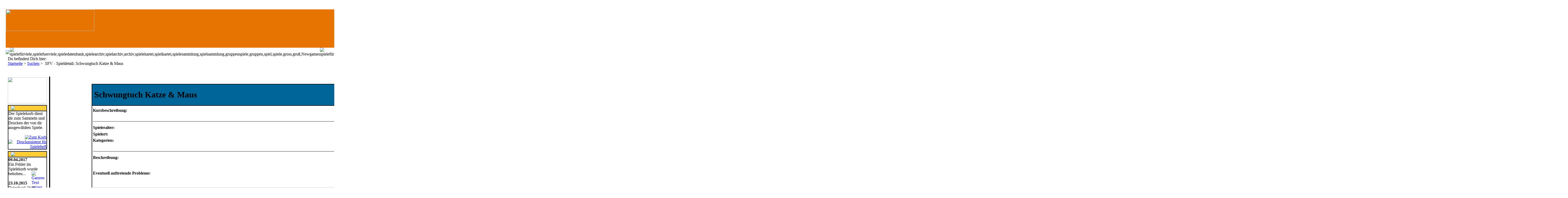

--- FILE ---
content_type: text/html
request_url: https://spielefuerviele.de/suchen/spiel.asp?referrer=7&s_id=141
body_size: 32113
content:

<!DOCTYPE HTML PUBLIC "-//W3C//DTD HTML 4.01 Transitional//EN" "http://www.w3.org/TR/html4/loose.dtd">
<HTML>
<HEAD>
<!--*************** Enthält Seitenübergreifende Variablen //-->

<!--*************** Enthält diverse Subrutinen, z.B. Datensatzzählen //-->

<!--*************** Gibt an in welcher Rubrik die Datei ist //-->

<!--*************** Javascriptlinks aus include/js.inc***********//-->
<script language="JavaScript" src="https://spielefuerviele.de/js/fix.js" type="text/javascript"></script>
<script language="JavaScript" src="https://spielefuerviele.de/js/feldloeschen.js" type="text/javascript"></script>
<script language="JavaScript" src="https://spielefuerviele.de/js/keine_fremden_frames.js" type="text/javascript"></script>
<script language="JavaScript" src="https://spielefuerviele.de/js/fenster.js" type="text/javascript"></script>
<script language="JavaScript" src="https://spielefuerviele.de/js/js_fehler_aus.js" type="text/javascript"></script>
<script language="JavaScript" src="https://spielefuerviele.de/js/coolmenus4.js" type="text/javascript"></script>
<script language="JavaScript" src="https://spielefuerviele.de/js/mailcheck.js" type="text/javascript"></script>

<link rel="stylesheet" type="text/css" href="https://www.SpieleFuerViele.de/css/cookieconsent.min.css" />
<script src="https://www.SpieleFuerViele.de/js/cookieconsent.min.js"></script>
<script>
window.addEventListener("load", function(){
window.cookieconsent.initialise({
  "palette": {
    "popup": {
      "background": "#000"
    },
    "button": {
      "background": "#f1d600"
    }
  },
  "content": {
    "message": "Um unsere Webseite für Sie optimal zu gestalten und fortlaufend verbessern zu können, verwenden wir Cookies. Durch die weitere Nutzung der Webseite stimmen Sie der Verwendung von Cookies zu.",
    "dismiss": "Ok!",
    "link": "Datenschutzerklärung",
    "href": "https://www.SpieleFuerViele.de/datenschutz.asp"
  }
})});
</script>
<!--*************** Metatags aus include/metatags.inc***********//-->

<META name="Keywords" content="gruppenspiele,gruppen spiele,gruppenspiele kinder,gruppenspiele jugendliche,gruppenspiele für erwachsene,gruppenspiele für jugendliche,gruppenspiele für kinder,Newgames, spieledatenbank,spielearchiv,spielekartei,spielesammlung,partyspiele,Bewegungsspiele, Kommunikationsspiele, Darstellungsspiele, Konzentrationsspiele, Denkspiele, Mannschaftsspiele, Entspannungsspiele, Geländespiele, Vertrauensspiele, Kennenlernspiele, Wettkampfspiele, Kooperationsspiele">

<META name="Language" content="de">
<META http-equiv="content-language" content="de">

<META http-equiv="Content-Type" content="text/html; charset=iso-8859-1">
<META name="MSSmartTagsPreventParsing" content="TRUE">
<META name="Robots" content="all">

<META name="Date" content="23.01.2026">

<META name="Author" content="Joy Kirchhoff & Sven Oppermann">
<META name="Copyright" CONTENT="Joy Kirchhoff & Sven Oppermann">
<META name="Publisher" CONTENT="Joy Kirchhoff & Sven Oppermann">

<link rel="start" href="https://spielefuerviele.de" title="Startseite">
<link rel="chapter" href="https://spielefuerviele.de/suchen/normal/" title="Spielsuche">
<link rel="search" href="http://search.atomz.com/search/?sp-a=sp100294ab&sp-f=ISO-8859-1&sp-q=&sp-p=all" title="Suchen">
<link rel="copyright" href="https://spielefuerviele.de/impressum.asp" title="Impressum">

<LINK rel="SHORTCUT ICON" href="https://spielefuerviele.de/favicon.ico">
<LINK rel="stylesheet" href="https://spielefuerviele.de/css/allgemein.css" type="text/css">
<meta http-equiv="pics-label" content='(pics-1.1 "http://www.icra.org/ratingsv02.html" comment "ICRAonline DE v2.0" l gen true for "https://www.SpieleFuerViele.de" r (nz 1 vz 1 lz 1 oz 1 cz 1) "http://www.rsac.org/ratingsv01.html" l gen true for "https://www.SpieleFuerViele.de" r (n 0 s 0 v 0 l 0))'>

<META name="Description" content="Dies ist die Detailansicht des Gruppenspiels.">
<META name="robots" content="index, nofollow">
<TITLE>SFV - Spieldetail</TITLE>
<LINK rel="stylesheet" href="https://spielefuerviele.de/css/print.css" type="text/css" media="print">
<style type="text/css">
<!--
#tblrahmen {
  border-width:1px;
  border-style:solid;
  border-color:black; }
-->
</style>
</HEAD>
<BODY> 
 
<script language="JavaScript">
	<!--
	document.getElementsByTagName('title')[0].text="SFV - Spieldetail: Schwungtuch Katze & Maus"
	//-->
</script> 
 
<BR> 
<TABLE height="100%" width="100%" border="0" cellspacing="0" cellpadding="0" align="center"> 
  <TR class="klein"> 
    <TD width="10" rowspan="2"><IMG src="https://spielefuerviele.de/grafik/spacer.gif" width="10" height="10"></TD> 
    <TD height="10" background="https://spielefuerviele.de/grafik/rahmen-gelb-kante-oben.gif" valign="bottom" colspan="2"><img src="https://spielefuerviele.de/grafik/rahmen-gelb-ecke-links-oben.gif" width="21" height="10"></TD> 
    <TD width="21" height="10" align="left" valign="bottom"><img src="https://spielefuerviele.de/grafik/rahmen-gelb-ecke-rechts-oben.gif" width="21" height="10"></TD> 
    <TD width="10" rowspan="2"><img src="https://spielefuerviele.de/grafik/spacer.gif" width="10" height="10"></TD> 
  </TR> 
  <TR> 
    <TD background="https://spielefuerviele.de/grafik/rahmen-gelb-kante-links-klein.gif" valign="top" width="10">&nbsp;</TD> 
    <TD valign="top" bgcolor="#FFFFFF">  
<table width="100%" border="0" cellspacing="0" cellpadding="0" align="center" class="noprint">
  <tr valign="middle"> 
    <td align="right" bgcolor="#E87400" class="header"> 
      <TABLE width="100%" border="0" cellspacing="0" cellpadding="0">
        <TR> 
          <TD align="left" valign="top"><A href="https://spielefuerviele.de"><IMG src="https://spielefuerviele.de/grafik/header.gif" width="339" height="83" border="0"></A></TD>
          <TD valign="top" align="right" width="400"><BR>
            &nbsp; 
            
            <form style="margin:0px;" name="suchen" method="GET" action="https://spielefuerviele.de/suchen/kurzsuche.asp">
              Suche 
              <input type="text" name="suchtext" class="feld">
              in 
              <select name="suchziel" class="feld">
                <OPTION value="db" selected="selected">Spiele</OPTION>
				<OPTION value="seite">SFV.de</OPTION>
              </select>
              <INPUT type="hidden" name="sp-m" value="0">
              <INPUT type="hidden" name="sp-advanced" value="1">
              <input type="submit" name="Abschicken" value="Los!" class="button">
              &nbsp;&nbsp; 
            </form>
            <BR>
            <BR>
            <BR>
            <BR>
            <BR>
          </TD>
        </TR>
      </TABLE>
    </td>
  </tr>
  <tr valign="middle" align="center"> 
    <td> 
      <TABLE width="100%" border="0" cellspacing="0" cellpadding="0" background="https://spielefuerviele.de/grafik/menuehintergrund.gif">
        <TR> 
          <TD width="15"><IMG src="https://spielefuerviele.de/grafik/menuehintergrund.gif"></TD>
          <TD> 
            <!-- Das folgende sind Container für das Menü //-->
            <ilayer id="layerMenu0" class="noprint"> 
            <div id="divMenu0"><img src="https://spielefuerviele.de/grafik/menue/cm_fill.gif" width="6" height="20" alt="spielef&uuml;rviele,spielefuerviele,spieledatenbank,spielearchiv,spielarchiv,archiv,spielekartei,spielkartei,spielesammlung,spielsammlung,gruppenspiele,gruppen,spiel,spiele,gross,gro&szlig;,Newgames" border="0"> 
            </div>
            </ilayer>
          </TD>
          <TD> 
            <ilayer id="layerMenu1" class="noprint"> 
            <div id="divMenu1"><img src="https://spielefuerviele.de/grafik/menue/cm_fill.gif" width="6" height="20" alt="spielef&uuml;rviele,spielefuerviele,spieledatenbank,spielearchiv,spielarchiv,archiv,spielekartei,spielkartei,spielesammlung,spielsammlung,gruppenspiele,gruppen,spiel,spiele,gross,gro&szlig;,Newgames" border="0"> 
            </div>
            </ilayer>
          </TD>
          <TD> 
            <ilayer id="layerMenu2" class="noprint"> 
            <div id="divMenu2"><img src="https://spielefuerviele.de/grafik/menue/cm_fill.gif" width="6" height="20" alt="spielef&uuml;rviele,spielefuerviele,spieledatenbank,spielearchiv,spielarchiv,archiv,spielekartei,spielkartei,spielesammlung,spielsammlung,gruppenspiele,gruppen,spiel,spiele,gross,gro&szlig;,Newgames" border="0"> 
            </div>
            </ilayer>
          </TD>
          <TD> 
            <ilayer id="layerMenu3" class="noprint"> 
            <div id="divMenu3"><img src="https://spielefuerviele.de/grafik/menue/cm_fill.gif" width="6" height="20" alt="spielef&uuml;rviele,spielefuerviele,spieledatenbank,spielearchiv,spielarchiv,archiv,spielekartei,spielkartei,spielesammlung,spielsammlung,gruppenspiele,gruppen,spiel,spiele,gross,gro&szlig;,Newgames" border="0"> 
            </div>
            </ilayer>
          </TD>
          <TD> 
            <ilayer id="layerMenu4" class="noprint"> 
            <div id="divMenu4"><img src="https://spielefuerviele.de/grafik/menue/cm_fill.gif" width="6" height="20" alt="spielef&uuml;rviele,spielefuerviele,spieledatenbank,spielearchiv,spielarchiv,archiv,spielekartei,spielkartei,spielesammlung,spielsammlung,gruppenspiele,gruppen,spiel,spiele,gross,gro&szlig;,Newgames" border="0"> 
            </div>
            </ilayer>
          </TD>
        </TR>
      </TABLE>
      <SCRIPT type="text/javascript">
<!--
server="https://spielefuerviele.de";
//-->
</SCRIPT>
      <script language="JavaScript1.2" src="https://spielefuerviele.de/js/coolmenus4-spezifikationen.js"></script>
    </td>
  </tr>
</table>
<TABLE width="100%" border="0" cellspacing="0" cellpadding="0">
  <TR> 
    <TD align="left" valign="top">&nbsp;&nbsp;Du befindest Dich hier:<BR>
      &nbsp;&nbsp;<A href="https://spielefuerviele.de">Startseite</A>&nbsp;> 
      <A href="https://spielefuerviele.de/suchen/">Suchen</A>&nbsp;>&nbsp;
<SCRIPT type="text/javascript">
	<!--
	titelstring = document.getElementsByTagName('title')[0].text;
	document.write(titelstring.substring(0));
	//-->
</SCRIPT>
    </TD>
    <TD align="right" valign="top">&nbsp;</TD>
  </TR>
 <NoScript>
 <TR><TD>
 		<BR><FONT color="#FF0000" face="Courier New, Courier, mono">WARNUNG: Javascript scheint deaktiviert zu sein, einige Funktionen dieser Seite sind nicht benutzbar!</FONT>
      <TABLE width="100%" border="0" cellspacing="0" cellpadding="2" bgcolor="#CCCCCC">
        <TR valign="top" align="left"> 
      <TD width="16%"><SPAN class="text-fett">Suchen</SPAN><BR>
        <A href="https://www.SpieleFuerViele.de/suchen/normal/index.asp">Normal</A><BR>
        <A href="https://www.SpieleFuerViele.de/suchen/profi/index.asp">Profi</A><BR>
        <A href="https://www.SpieleFuerViele.de/suchen/volltext/index.asp">Volltext</A> 
      </TD>
      <TD width="16%"><SPAN class="text-fett">Katalog</SPAN><BR>
        <A href="https://www.SpieleFuerViele.de/katalog/alphabetisch/index.asp">Alphabetisch</A><BR>
        <A href="https://www.SpieleFuerViele.de/katalog/kategorien/index.asp">Kategorien</A><BR>
        <A href="https://www.SpieleFuerViele.de/katalog/top10/index.asp">TOP 10</A> 
      </TD>
      <TD width="20%"><SPAN class="text-fett">Interaktion</SPAN><BR>
        <A href="https://www.SpieleFuerViele.de/interaktion/vorschlag/index.asp">Vorschlag</A><BR>
        <A href="https://www.SpieleFuerViele.de/interaktion/links/index.asp">Links</A> 
      </TD>
      <TD width="16%"><SPAN class="text-fett">Dies und Das</SPAN><BR>
        <A href="https://www.SpieleFuerViele.de/news.asp">News</A><BR>
        <A href="mailto:elektropost@SpieleFuerViele.de">Kontakt</A><BR>
        <A href="https://www.SpieleFuerViele.de/banner.asp">Banner</A></TD>
    </TR>
      <TD width="16%"><SPAN class="text-fett">Impressum & Datenschutz</SPAN><BR>
        <A href="https://www.SpieleFuerViele.de/impressum.asp">Impressum</A><BR>
		<A href="https://www.SpieleFuerViele.de/datenschutz.asp">Datenschutz</A><BR>
    </TR>
  </TABLE>
  </TD></TR>
 </NoScript> 
</TABLE>
<FONT color="#FF0000" face="Courier New, Courier, mono"></FONT><BR><BR>

      <TABLE width="100%" border="0" cellpadding="0" cellspacing="5" id="content"> 
        <TR> 
          <TD width="150" valign="top" class="extra"> <TABLE width="100%" border="0" cellspacing="0" cellpadding="3">
              <TR> 
                <TD><IMG src="https://spielefuerviele.de/bilder/wechselbilder/2.jpg" width="150" height="100"></TD>
              </TR>
              <TR> 
                <TD> 
                  <TABLE width="100%" border="1" cellspacing="0" cellpadding="0" bordercolor="#000000">
                    <TR> 
                      
          <TD bgcolor="#FFCC33" align="center"><A href="https://spielefuerviele.de/suchen/spielekorb.asp"><IMG src="https://spielefuerviele.de/grafik/ueberschriften/ueberschrift-spielekorb.gif" width="130" height="20" border="0"></A></TD>
                    </TR>
                    <TR> 
                      <TD class="extra">Der Spielekorb dient dir zum Sammeln und Drucken der von dir ausgewählten Spiele.
<!--*************** Spielemenge im Korb einfügen //-->					

			<BR><BR>
            <DIV align="right"><A href="#" onClick="fenster('https://spielefuerviele.de/hilfe.asp?zu=spielekorb','hilfe','width=400,height=300,left=150,top=100,scrollbars=yes');" alt="Hilfe zum Spielekorb"><IMG src="https://spielefuerviele.de/grafik/bullets/help.gif" border="0" width="15" height="15"></A> 
			<A href="https://spielefuerviele.de/suchen/spielekorb.asp" alt="In diesem 'Korb' werden Deine ausgesuchten Spiele gesammelt">
			<img src="https://spielefuerviele.de/grafik/buttons/button_korb_spielekorb_zumkorb.gif" alt="Zum Korb" width="105" height="22" hspace="0" vspace="0" border="0"></A>
			<BR><a href="https://spielefuerviele.de/druckassistent/index.asp"><img src="https://spielefuerviele.de/grafik/buttons/button_heft_heften.gif" alt="Druckassistent für Spieleheft" width="105" height="22" border="0"></a>
						</DIV>
                      </TD>
                    </TR>
                  </TABLE>
                </TD>
              </TR>
              <TR> 
                <TD> 
                  <TABLE width="100%" border="1" cellspacing="0" cellpadding="0" bordercolor="#000000">
                    <TR> 
                      
          <TD bgcolor="#FFCC33" align="center"><A href="https://spielefuerviele.de/news.asp"><IMG src="https://spielefuerviele.de/grafik/ueberschriften/news.gif" width="130" height="20" border="0"></A></TD>
                    </TR>
                    <TR> 
                      <TD class="extra"> 
                        
                        <B>09.04.2017</B><BR>
            Ein Fehler im Spielekorb wurde behoben...&nbsp;<A href="https://spielefuerviele.de/news.asp?n_id=23"><IMG src="https://spielefuerviele.de/grafik/buttons/button_seiten_mehr_klein.gif" border="0" alt="Ganzen Text zeigen" width="57" height="12" align="right"></A><BR>
                        <BR>
				
                        <B>23.10.2015</B><BR>
            Datenbank läuft wieder...&nbsp;<A href="https://spielefuerviele.de/news.asp?n_id=22"><IMG src="https://spielefuerviele.de/grafik/buttons/button_seiten_mehr_klein.gif" border="0" alt="Ganzen Text zeigen" width="57" height="12" align="right"></A><BR>
                        <BR>
				
                        <B>12.12.2007</B><BR>
            Druckfunktion des Spielekorbs repariert...&nbsp;<A href="https://spielefuerviele.de/news.asp?n_id=21"><IMG src="https://spielefuerviele.de/grafik/buttons/button_seiten_mehr_klein.gif" border="0" alt="Ganzen Text zeigen" width="57" height="12" align="right"></A><BR>
                        <BR>
				
                        <A href="https://spielefuerviele.de/news.asp">&Auml;ltere News...</A>
                      </TD>
                    </TR>
                  </TABLE>
                </TD>
              </TR>
              <TR> 
                <TD> 
                  <TABLE width="100%" border="1" cellspacing="0" cellpadding="0" bordercolor="#000000">
                    <TR> 
                      
          <TD bgcolor="#FFCC33" align="center"><A href="https://spielefuerviele.de/interaktion/links/index.asp"><IMG src="https://spielefuerviele.de/grafik/ueberschriften/link.gif" width="130" height="20" border="0"></A></TD>
                    </TR>
                    <TR> 
                      <TD class="extra"> 
                        
                        <B><A href="https://spielefuerviele.de/interaktion/links/weiterleitung.asp?l_id=5" target="_blank">Luding</A></B><BR>
            Nicht ganz unser Thema - aber trotzdem gut! Luding ist eine ...&nbsp;<A href="https://spielefuerviele.de/interaktion/links/index.asp?l_id=5"><IMG src="https://spielefuerviele.de/grafik/buttons/button_seiten_mehr_klein.gif" border="0" alt="Ganzen Text zeigen" width="57" height="12" align="right"></A><BR>
                        <BR>
                
                        <A href="https://spielefuerviele.de/interaktion/links/index.asp">Mehr 
                          Links...</A>
                      </TD>
                    </TR>
                  </TABLE>
                </TD>
              </TR>
            </TABLE> </TD> 
          <TD width="1" valign="top" bgcolor="#000000">&nbsp;</TD> 
          <TD valign="top" class="block"> <TABLE width="100%" border="0" cellspacing="0" cellpadding="10" height="100%"> 
              <TR> 
                <TD>  
                  <BR> 
                  <TABLE width="95%" border="1" align="center" cellpadding="0" cellspacing="0" bordercolor="#000000" id="tblrahmen"> 
                    <TR> 
                      <TD bgcolor="#006699"><h1>&nbsp;Schwungtuch Katze & Maus</h1></TD> 
                    </TR>
                    <TR> 
                      <TD> <TABLE width="100%" border="0" cellspacing="0" cellpadding="3"> 
                          <TR> 
                            <TD colspan="4" valign="top"><div align="center"> 
                             
                              </div></TD> 
                          </TR> 
                          <TR> 
                            <TD width="135" valign="top"><B>Kurzbeschreibung:</B></TD> 
                            <TD colspan="3">Eine Katze (auf dem Tuch), fängt eine Maus (unter dem Tuch) während alle anderen kräftig Wellen schlagen.<BR> 
&nbsp; </TD> 
                          </TR>
                          <TR>
                            <TD colspan="4" valign="top"><hr noshade></TD>
                          </TR> 
                          <TR> 
                            <TD width="135" valign="top"><B>Spieleralter:</B><BR> </TD> 
                            <TD>5 bis 12<BR></TD> 
                            <TD width="135"><b> Mitspieler:</b></TD>
                            <TD>10 bis 20</TD>
                          </TR> 
                          <TR> 
                            <TD width="135" valign="top"><b>Spielort:</b> <a href="#" onClick="fenster('https://spielefuerviele.de/hilfe.asp?zu=raum','hilfe','width=400,height=300,left=150,top=100,scrollbars=true');" alt="Hilfe zum Spielekorb"><img src="https://spielefuerviele.de/grafik/bullets/help.gif" width="15" height="15" border="0"></a></TD> 
                            <TD>Benötigte Raumgröße: mittel </TD> 
                            <TD width="135"><b>Spieldauer:</b></TD>
                            <TD>bis 10 Minuten</TD>
                          </TR> 
                          <TR> 
                            <TD width="135" valign="top"><B>Kategorien:</B><br>
                            &nbsp;</TD> 
                            <TD> Darstellung&nbsp;- Bewegung&nbsp;- Geschicklichkeit&nbsp;- Kooperation&nbsp;- Sinne/Wahrnehmung&nbsp;- Vertrauen&nbsp;- Wettkampf&nbsp;-  
&nbsp;<BR></TD> 
                            <TD width="135"><b>Material:</b></TD>
                            <TD>Schwungtuch</TD>
                          </TR> 
                          <TR>
                            <TD colspan="4" valign="top"><hr noshade></TD>
                          </TR>
                          <TR> 
                            <TD width="135" valign="top"><B>Beschreibung:</B><BR>&nbsp;</TD> 
                            <TD width="69%" colspan="3"> Alle Kinder halten stehend das Schwungtuch. Ein Kind ist die Katze und geht auf dem Tuch, ein anderes Kind ist die Maus und krabbelt unter dem Tuch. Die Katze muß nun die Maus fangen (berühren), während die anderen Kinder kräftig Wellen schlagen. Reihum sind alle Kinder einmal dran. 
                              <BR> 
                              <br> 
                              <FONT color="#FF0000"> Verstehste nicht? Kennste anders? Schreib einen <a href="#kommentare">Kommentar</a> dazu!</FONT></TD> 
                          </TR> 


                          <TR> 
                            <TD width="135" valign="top"><B>Eventuell auftretende Probleme:</B></TD> 
                            <TD width="69%" colspan="3"> Die Maus wird verletzt durch übereifrige Katzen. 
                              <BR>&nbsp; </TD> 
                          </TR>
						  
						  
                          <TR> 
                            <TD width="135" valign="top">&nbsp;</TD> 
                            <TD width="69%" colspan="3"></TD> 
                          </TR> 
                          <TR valign="top" bgcolor="#CCCCCC"> 
                            <TD width="135">Bewerte dieses Spiel:<BR> 
                              <FORM name="form1" method="get" action="wertung.asp"> 
                                <SELECT name="wertung" class="extra"> 
                                  <OPTION value="0" selected>Keine Wertung </OPTION> 
                                  <OPTION value="10">10 - Sehr gut</OPTION> 
                                  <OPTION value="9">9</OPTION> 
                                  <OPTION value="8">8</OPTION> 
                                  <OPTION value="7">7</OPTION> 
                                  <OPTION value="6">6</OPTION> 
                                  <OPTION value="5">5</OPTION> 
                                  <OPTION value="4">4</OPTION> 
                                  <OPTION value="3">3</OPTION> 
                                  <OPTION value="2">2</OPTION> 
                                  <OPTION value="1">1 - Sehr schlecht</OPTION> 
                                </SELECT> 
                                <INPUT type="hidden" name="s_id" value="141"> 
                                <INPUT type="image" border="0" name="imageField" src="https://spielefuerviele.de/grafik/buttons/button_daumen_werten.gif"> 
                                <INPUT type="hidden" name="message" value="Vielen+Dank+f%FCr+deine+Wertung%21"> 
                            </FORM></TD> 
                            <TD width="69%" colspan="3" valign="bottom"> <DIV align="right"><A href="#" onClick="fenster('https://spielefuerviele.de/suchen/spielekorb.asp?aktion=merken&F1=141','Spielekorb','width=400,height=300,left=150,top=100,scrollbars=yes');" alt="Spiel merken"><IMG src="https://spielefuerviele.de/grafik/buttons/button_korb_spielekorb.gif" width="105" height="22" alt="Spiel in den Sammelkorb legen" border="0"></A>&nbsp;&nbsp;&nbsp; <A href="spiel_druckansicht.asp?F1=141" target="_blank"><IMG src="https://spielefuerviele.de/grafik/buttons/button_drucker_drucken.gif" width="105" height="22" alt="Druckansicht des Spiels" border="0"></A><BR> 
                                Dieses Spiel wurde seit dem 05.09.2003<BR>26237 mal aufgerufen und 1777&nbsp;mal gewertet.<BR>Wertung:<IMG src="https://spielefuerviele.de/grafik/wertung/wertung_6.gif" width="100" height="10" align="middle"> 
                              </DIV></TD> 
                          </TR> 
                          <TR valign="top"> 
                            <TD width="135">&nbsp;</TD> 
                            <TD width="69%" colspan="3" valign="bottom">&nbsp;</TD> 
                          </TR> 
                          <TR valign="top"> 
                            <TD colspan="4"><BR>
                              <DIV class="klein"> 
                                <!--***************ANFANG Kommentar aus include/kommentar.inc***********//--> 
                                <center><IMG src="../grafik/ueberschriften/kommentare.gif" width="130" height="20"></center>
<BR>


<table width="90%" border="0" cellspacing="0" cellpadding="1" align="center" class="klein">

  <tr valign="middle" bgcolor="#F0F0F0"> 
    <td height="15"><B><IMG src="../grafik/text.gif">&nbsp;variante</B></td>
    <td height="15"><div align="right">stefan köhler-holle, 10.07.2008</div></td>
  </tr>
  <tr bgcolor="#F0F0F0"> 
    <td colspan="2"> 
		<TABLE width="100%" border="0" cellspacing="0" cellpadding="0">
			<TR>	
				<TD><IMG src="../grafik/spacer.gif" width="20 height="8"></TD>	
				<TD width="100%"><FONT color="#666666">hi, tolle ist es als schneckenvariante. und die beiden bewegen sich auch so langsam.

gruss stefan</FONT></TD>
			</TR>
		</TABLE>
	</td>
  </tr>
  <tr bgcolor="#F0F0F0"> 
    <td colspan="2">&nbsp;</td>
  </tr>

  <tr valign="middle" > 
    <td height="15"><B><IMG src="../grafik/text.gif">&nbsp;Toll =)</B></td>
    <td height="15"><div align="right">Andh, 07.12.2007</div></td>
  </tr>
  <tr > 
    <td colspan="2"> 
		<TABLE width="100%" border="0" cellspacing="0" cellpadding="0">
			<TR>	
				<TD><IMG src="../grafik/spacer.gif" width="20 height="8"></TD>	
				<TD width="100%"><FONT color="#666666">Ich habe dieses Spiel mit 24 Mitschülern gespielt (alle über 18) und es war total witzig! ;-) sh o.</FONT></TD>
			</TR>
		</TABLE>
	</td>
  </tr>
  <tr > 
    <td colspan="2">&nbsp;</td>
  </tr>

  <tr valign="middle" bgcolor="#F0F0F0"> 
    <td height="15"><B><IMG src="../grafik/text.gif">&nbsp;Katz und Maus</B></td>
    <td height="15"><div align="right">Andreas, 07.10.2005</div></td>
  </tr>
  <tr bgcolor="#F0F0F0"> 
    <td colspan="2"> 
		<TABLE width="100%" border="0" cellspacing="0" cellpadding="0">
			<TR>	
				<TD><IMG src="../grafik/spacer.gif" width="20 height="8"></TD>	
				<TD width="100%"><FONT color="#666666">Ich hab das Spiel mit ca.25 Kindern aus der ersten und zweiten Klasse gespielt und das kam richtig gut an. Mein Problem war, dass ich nur begrenzt Zeit hatte und dann einige enttäuscht waren, weil sie nicht mal Katze oder Maus sen konnten. Deshalb sollte man drauf achten, dass jedes Kind dran kommen kann.</FONT></TD>
			</TR>
		</TABLE>
	</td>
  </tr>
  <tr bgcolor="#F0F0F0"> 
    <td colspan="2">&nbsp;</td>
  </tr>
</table>
<script language="JavaScript" type="text/javascript">
<!--

window.setTimeout("ReloadWindow()",60000);

var citem=0;
var wert,max;
max = 400;

function SetFocus(i)
	{
	citem=i;
	if (citem == 0) {
		window.setTimeout("ReloadWindow()",60000);
		CountMax();}
	if (citem == 1) {
		window.setTimeout("ReloadWindow()",300);}
	}

function ReloadWindow()
	{
	if (citem == 1) {
		document.form.kommentar.blur();
		document.form.kommentar.focus();}
	wert = max-document.form.kommentar.value.length;
	if (wert < 0) {
		alert("Es dürfen nicht mehr als " + max + " Zeichen eingegeben werden!");
		document.form.kommentar.value = document.form.kommentar.value.substring(0,max);
		wert = max-document.form.kommentar.value.length; }
	document.form.rv_counter.value = wert;
	}

function CountMax()
	{
	wert = max-document.form.kommentar.value.length;
	if (wert < 0) {
		alert("Es dürfen nicht mehr als " + max + " Zeichen eingegeben werden!");
		document.form.kommentar.value = document.form.kommentar.value.substring(0,max);
		wert = max-document.form.kommentar.value.length;
		document.form.rv_counter.value = wert; }
	else { 
		document.form.rv_counter.value = max - document.form.kommentar.value.length; }
	}

function chkFormular()
{
	if (document.form.email.value.indexOf("@") == -1 || document.form.email.value.indexOf(".") == -1){
		alert("Die E-Mail-Adresse ist nicht korrekt!");
		document.form.email.focus();
		return false;
	}
}
//-->
</SCRIPT>
<BR><BR>
<FORM name="form" method="GET" action="spiel.asp">
  <table width="400" border="1" cellspacing="0" cellpadding="0" align="center" bordercolor="#000000" class="noprint">
    <tr bgcolor="#FFCC33"> 
      <td align="center" colspan="2" bgcolor="#FFCC33"><IMG src="../grafik/ueberschriften/deinkommentar.gif" width="170" height="20">
    </tr>
    <tr bgcolor="#FFCC33">
      <td align="center" colspan="2" bgcolor="#FFFFFF">
        <TABLE width="100%" border="0" cellspacing="0" cellpadding="0" align="center">
          <TR> 
            <TD class="extra">
              Titel:&nbsp;&nbsp;&nbsp;<INPUT type="text" name="titel" size="50" maxlength="30"><BR>
              Name:&nbsp;<INPUT type="text" name="name" size="50">
			</TD>
          </TR>
          <TR> 
            <TD class="extra"> 
				<TEXTAREA name="kommentar" rows="4" cols="50" wrap=virtual onFocus="CountMax();" onClick="CountMax();" onChange="CountMax();" onKeyDown="CountMax();" onKeyUp="CountMax();"></TEXTAREA><BR>
				<INPUT type="Text" name="rv_counter" value="400" size="5" onFocus="this.form.rv_counter.blur();">
				&nbsp;Zeichen stehen noch zur Verf&uuml;gung!<br><br>
				<input name="benachrichtigung" type="checkbox" value="true" checked>
				Benachrichtigung an mich bei neuen Kommentaren.<BR>
				&nbsp;&nbsp;&nbsp;Email: <INPUT type="text" name="email" size="25" onBlur='return chkFormular()'><BR><BR>
				Spamschutz:<br>Wie heißt Klaus Müller mit Vornamen?&nbsp;<INPUT type="text" name="schutz" size="25">
			</TD>
          </TR>
          <TR> 
            <TD class="extra"> 
              <CENTER>
                <INPUT type="hidden" name="s_id" value="141">
                <INPUT type="hidden" name="aktion" value="eintragen">
                <INPUT type="image" border="0" name="imageField" src="https://spielefuerviele.de/grafik/buttons/button_renner_weiter.gif">
              </CENTER>
			  </TD>
          </TR>
        </TABLE>
      
    </tr>
  </table>
  <BR>
</form>
<BR><BR>


 
                                <!--***************ENDE Kommentar aus include/kommentar.inc***********//--> 
                              </DIV>
							  <a name="kommentare"></a>
                              <BR></TD>
                          </TR>
                        </TABLE></TD>
                    </TR>
                  </TABLE></TD> 
              </TR> 
            </TABLE></TD> 
        </TR> 
      </TABLE> 
      <!--*************** Seitenboden einfügen //--> 
      <TABLE width="100%" border="0" cellspacing="0" cellpadding="5" align="center">
  <TR>
    <TD>
      <CENTER class="klein">
        SpieleFuerViele.de<BR>
        &copy; by Sven Oppermann &amp; Joy Kirchhoff</CENTER>
    </TD>
  </TR>
</TABLE>

 </TD> 
    <TD width="21" background="https://spielefuerviele.de/grafik/rahmen-gelb-kante-rechts.gif">&nbsp;</TD> 
  </TR> 
  <TR class="klein"> 
    <TD height="21" width="10"></TD> 
    <TD height="21" colspan="2" valign="top" background="https://spielefuerviele.de/grafik/rahmen-gelb-kante-unten.gif"><IMG src="https://spielefuerviele.de/grafik/rahmen-gelb-ecke-links-unten.gif" width="21" height="21"></TD> 
    <TD height="21" width="21" valign="top"><IMG src="https://spielefuerviele.de/grafik/rahmen-gelb-ecke-rechts-unten.gif" width="21" height="21"></TD> 
    <TD height="21" width="10"></TD> 
  </TR> 
</TABLE> 
<script language="JavaScript1.2">
//Jetzt wird das Menü konstruiert
oCMenu.construct()
placeElements()
</script> 
</BODY>
</HTML>
